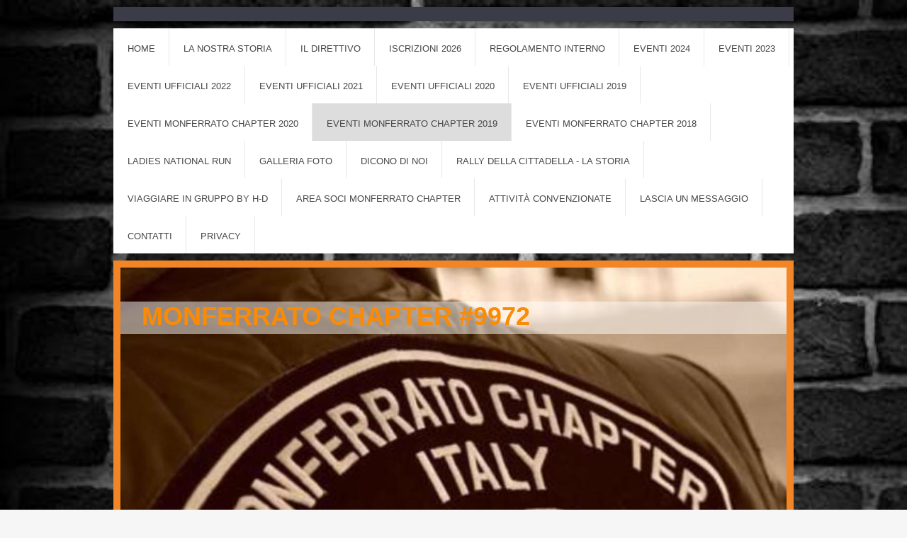

--- FILE ---
content_type: text/html; charset=UTF-8
request_url: https://www.monferratochapter.it/eventi-monferrato-chapter-2019/le-defides-999/
body_size: 12301
content:
<!DOCTYPE html>
<html lang="it"  ><head prefix="og: http://ogp.me/ns# fb: http://ogp.me/ns/fb# business: http://ogp.me/ns/business#">
    <meta http-equiv="Content-Type" content="text/html; charset=utf-8"/>
    <meta name="generator" content="IONOS MyWebsite"/>
        
    <link rel="dns-prefetch" href="//cdn.website-start.de/"/>
    <link rel="dns-prefetch" href="//106.mod.mywebsite-editor.com"/>
    <link rel="dns-prefetch" href="https://106.sb.mywebsite-editor.com/"/>
    <link rel="shortcut icon" href="https://www.monferratochapter.it/s/misc/favicon.png?1570418948"/>
        <link rel="apple-touch-icon" href="https://www.monferratochapter.it/s/misc/touchicon.png?1570418948"/>
        <title>Monferrato Chapter - LE DEFIDES 999</title>
    
    <style type="text/css">@media screen and (min-device-width: 1024px) {
            .mediumScreenDisabled { display:block }
            .smallScreenDisabled { display:block }
        }
        @media screen and (max-device-width: 1024px) { .mediumScreenDisabled { display:none } }
        @media screen and (max-device-width: 568px) { .smallScreenDisabled { display:none } }
                @media screen and (min-width: 1024px) {
            .mobilepreview .mediumScreenDisabled { display:block }
            .mobilepreview .smallScreenDisabled { display:block }
        }
        @media screen and (max-width: 1024px) { .mobilepreview .mediumScreenDisabled { display:none } }
        @media screen and (max-width: 568px) { .mobilepreview .smallScreenDisabled { display:none } }</style>
    <meta name="viewport" content="width=1025"/>

<meta name="format-detection" content="telephone=no"/>
        <meta name="keywords" content="Harley Davidson, club, motoclub, Alessandria, raduni, motociclismo, Harley Davidson, Alessandria, HOG, H.O.G., Harley Owners Group, Club ufficiale Harley Davidson Alessandria, Hog Club Ufficiale, chapter, chapter harley Alessandria, harley Alessandria"/>
            <meta name="robots" content="index,follow"/>
        <link href="//cdn.website-start.de/templates/2026/style.css?1763478093678" rel="stylesheet" type="text/css"/>
    <link href="https://www.monferratochapter.it/s/style/theming.css?1708281658" rel="stylesheet" type="text/css"/>
    <link href="//cdn.website-start.de/app/cdn/min/group/web.css?1763478093678" rel="stylesheet" type="text/css"/>
<link href="//cdn.website-start.de/app/cdn/min/moduleserver/css/it_IT/common,counter,shoppingbasket?1763478093678" rel="stylesheet" type="text/css"/>
    <link href="//cdn.website-start.de/app/cdn/min/group/mobilenavigation.css?1763478093678" rel="stylesheet" type="text/css"/>
    <link href="https://106.sb.mywebsite-editor.com/app/logstate2-css.php?site=703044252&amp;t=1769501292" rel="stylesheet" type="text/css"/>

<script type="text/javascript">
    /* <![CDATA[ */
var stagingMode = '';
    /* ]]> */
</script>
<script src="https://106.sb.mywebsite-editor.com/app/logstate-js.php?site=703044252&amp;t=1769501292"></script>

    <link href="//cdn.website-start.de/templates/2026/print.css?1763478093678" rel="stylesheet" media="print" type="text/css"/>
    <script type="text/javascript">
    /* <![CDATA[ */
    var systemurl = 'https://106.sb.mywebsite-editor.com/';
    var webPath = '/';
    var proxyName = '';
    var webServerName = 'www.monferratochapter.it';
    var sslServerUrl = 'https://www.monferratochapter.it';
    var nonSslServerUrl = 'http://www.monferratochapter.it';
    var webserverProtocol = 'http://';
    var nghScriptsUrlPrefix = '//106.mod.mywebsite-editor.com';
    var sessionNamespace = 'DIY_SB';
    var jimdoData = {
        cdnUrl:  '//cdn.website-start.de/',
        messages: {
            lightBox: {
    image : 'Immagine',
    of: 'di'
}

        },
        isTrial: 0,
        pageId: 1542874    };
    var script_basisID = "703044252";

    diy = window.diy || {};
    diy.web = diy.web || {};

        diy.web.jsBaseUrl = "//cdn.website-start.de/s/build/";

    diy.context = diy.context || {};
    diy.context.type = diy.context.type || 'web';
    /* ]]> */
</script>

<script type="text/javascript" src="//cdn.website-start.de/app/cdn/min/group/web.js?1763478093678" crossorigin="anonymous"></script><script type="text/javascript" src="//cdn.website-start.de/s/build/web.bundle.js?1763478093678" crossorigin="anonymous"></script><script type="text/javascript" src="//cdn.website-start.de/app/cdn/min/group/mobilenavigation.js?1763478093678" crossorigin="anonymous"></script><script src="//cdn.website-start.de/app/cdn/min/moduleserver/js/it_IT/common,counter,shoppingbasket?1763478093678"></script>
<script type="text/javascript" src="https://cdn.website-start.de/proxy/apps/static/resource/dependencies/"></script><script type="text/javascript">
                    if (typeof require !== 'undefined') {
                        require.config({
                            waitSeconds : 10,
                            baseUrl : 'https://cdn.website-start.de/proxy/apps/static/js/'
                        });
                    }
                </script><script type="text/javascript">if (window.jQuery) {window.jQuery_1and1 = window.jQuery;}</script>

<script id="Cookiebot" src="https://consent.cookiebot.com/uc.js" data-cbid="df2ee24a-6e76-4cce-80be-66b1bdb6b14d" data-blockingmode="auto" type="text/javascript">
</script>
<meta property="og:image"/>

<script id="CookieDeclaration" src="https://consent.cookiebot.com/df2ee24a-6e76-4cce-80be-66b1bdb6b14d/cd.js" type="text/javascript" async="">
</script>
<script type="text/javascript">if (window.jQuery_1and1) {window.jQuery = window.jQuery_1and1;}</script>
<script type="text/javascript" src="//cdn.website-start.de/app/cdn/min/group/pfcsupport.js?1763478093678" crossorigin="anonymous"></script>    <meta property="og:type" content="business.business"/>
    <meta property="og:url" content="https://www.monferratochapter.it/eventi-monferrato-chapter-2019/le-defides-999/"/>
    <meta property="og:title" content="Monferrato Chapter - LE DEFIDES 999"/>
                <meta property="og:image" content="https://www.monferratochapter.it/s/img/emotionheader.jpg"/>
        <meta property="business:contact_data:country_name" content="Italia"/>
    
    
    
    <meta property="business:contact_data:email" content="info@monferratochapter.it"/>
    
    
    
    
</head>


<body class="body diyBgActive  cc-pagemode-default diyfeSidebarLeft diy-market-it_IT" data-pageid="1542874" id="page-1542874">
    
    <div class="diyw">
        <!-- modified setting of ca -->
<div class="diyweb">
<div class="diyfeMobileNav">
		
<nav id="diyfeMobileNav" class="diyfeCA diyfeCA2" role="navigation">
    <a title="Apri/Chiudi navigazione">Apri/Chiudi navigazione</a>
    <ul class="mainNav1"><li class=" hasSubNavigation"><a data-page-id="543085" href="https://www.monferratochapter.it/" class=" level_1"><span>Home</span></a></li><li class=" hasSubNavigation"><a data-page-id="1516662" href="https://www.monferratochapter.it/la-nostra-storia/" class=" level_1"><span>La nostra storia</span></a></li><li class=" hasSubNavigation"><a data-page-id="543086" href="https://www.monferratochapter.it/il-direttivo/" class=" level_1"><span>Il direttivo</span></a></li><li class=" hasSubNavigation"><a data-page-id="1516139" href="https://www.monferratochapter.it/iscrizioni-2026/" class=" level_1"><span>Iscrizioni 2026</span></a></li><li class=" hasSubNavigation"><a data-page-id="543087" href="https://www.monferratochapter.it/regolamento-interno/" class=" level_1"><span>Regolamento interno</span></a></li><li class=" hasSubNavigation"><a data-page-id="1588098" href="https://www.monferratochapter.it/eventi-2024/" class=" level_1"><span>Eventi 2024</span></a></li><li class=" hasSubNavigation"><a data-page-id="1588198" href="https://www.monferratochapter.it/eventi-2023/" class=" level_1"><span>Eventi 2023</span></a></li><li class=" hasSubNavigation"><a data-page-id="1576500" href="https://www.monferratochapter.it/eventi-ufficiali-2022/" class=" level_1"><span>Eventi Ufficiali 2022</span></a></li><li class=" hasSubNavigation"><a data-page-id="1573849" href="https://www.monferratochapter.it/eventi-ufficiali-2021/" class=" level_1"><span>Eventi Ufficiali 2021</span></a><span class="diyfeDropDownSubOpener">&nbsp;</span><div class="diyfeDropDownSubList diyfeCA diyfeCA1"><ul class="mainNav2"><li class=" hasSubNavigation"><a data-page-id="1577421" href="https://www.monferratochapter.it/eventi-ufficiali-2021/rally-al-bersaglio/" class=" level_2"><span>RALLY AL BERSAGLIO</span></a></li><li class=" hasSubNavigation"><a data-page-id="1573930" href="https://www.monferratochapter.it/eventi-ufficiali-2021/run-dannunziano/" class=" level_2"><span>RUN DANNUNZIANO</span></a></li></ul></div></li><li class=" hasSubNavigation"><a data-page-id="1555278" href="https://www.monferratochapter.it/eventi-ufficiali-2020/" class=" level_1"><span>Eventi Ufficiali 2020</span></a></li><li class=" hasSubNavigation"><a data-page-id="1516123" href="https://www.monferratochapter.it/eventi-ufficiali-2019/" class=" level_1"><span>Eventi ufficiali 2019</span></a><span class="diyfeDropDownSubOpener">&nbsp;</span><div class="diyfeDropDownSubList diyfeCA diyfeCA1"><ul class="mainNav2"><li class=" hasSubNavigation"><a data-page-id="1552022" href="https://www.monferratochapter.it/eventi-ufficiali-2019/nwr-2019/" class=" level_2"><span>NWR 2019</span></a></li><li class=" hasSubNavigation"><a data-page-id="1550506" href="https://www.monferratochapter.it/eventi-ufficiali-2019/marca-tour/" class=" level_2"><span>MARCA TOUR</span></a></li><li class=" hasSubNavigation"><a data-page-id="1549935" href="https://www.monferratochapter.it/eventi-ufficiali-2019/1-ladies-national-run/" class=" level_2"><span>1°LADIES NATIONAL RUN</span></a></li><li class=" hasSubNavigation"><a data-page-id="1550630" href="https://www.monferratochapter.it/eventi-ufficiali-2019/de-collio-run/" class=" level_2"><span>DE COLLIO RUN</span></a></li><li class=" hasSubNavigation"><a data-page-id="1550631" href="https://www.monferratochapter.it/eventi-ufficiali-2019/faker-am-see/" class=" level_2"><span>FAKER AM SEE</span></a></li><li class=" hasSubNavigation"><a data-page-id="1550060" href="https://www.monferratochapter.it/eventi-ufficiali-2019/spritz-run/" class=" level_2"><span>SPRITZ RUN</span></a></li><li class=" hasSubNavigation"><a data-page-id="1544190" href="https://www.monferratochapter.it/eventi-ufficiali-2019/garda-ride-n-fun/" class=" level_2"><span>GARDA RIDE'N FUN</span></a></li><li class=" hasSubNavigation"><a data-page-id="1544179" href="https://www.monferratochapter.it/eventi-ufficiali-2019/500-miles/" class=" level_2"><span>500 MILES</span></a></li><li class=" hasSubNavigation"><a data-page-id="1543104" href="https://www.monferratochapter.it/eventi-ufficiali-2019/socc-mel-che-run/" class=" level_2"><span>SOCC'MEL CHE RUN</span></a></li></ul></div></li><li class=" hasSubNavigation"><a data-page-id="1555279" href="https://www.monferratochapter.it/eventi-monferrato-chapter-2020/" class=" level_1"><span>Eventi Monferrato Chapter 2020</span></a></li><li class="parent hasSubNavigation"><a data-page-id="1540949" href="https://www.monferratochapter.it/eventi-monferrato-chapter-2019/" class="parent level_1"><span>Eventi Monferrato Chapter 2019</span></a><span class="diyfeDropDownSubOpener">&nbsp;</span><div class="diyfeDropDownSubList diyfeCA diyfeCA1"><ul class="mainNav2"><li class=" hasSubNavigation"><a data-page-id="1550167" href="https://www.monferratochapter.it/eventi-monferrato-chapter-2019/run-del-coniglio/" class=" level_2"><span>RUN DEL CONIGLIO</span></a></li><li class=" hasSubNavigation"><a data-page-id="1547023" href="https://www.monferratochapter.it/eventi-monferrato-chapter-2019/stella-alpina-run/" class=" level_2"><span>STELLA  ALPINA RUN</span></a></li><li class=" hasSubNavigation"><a data-page-id="1546267" href="https://www.monferratochapter.it/eventi-monferrato-chapter-2019/fredy-run/" class=" level_2"><span>FREDY RUN</span></a></li><li class=" hasSubNavigation"><a data-page-id="1544698" href="https://www.monferratochapter.it/eventi-monferrato-chapter-2019/run-del-duca/" class=" level_2"><span>RUN DEL DUCA</span></a></li><li class=" hasSubNavigation"><a data-page-id="1544697" href="https://www.monferratochapter.it/eventi-monferrato-chapter-2019/run-di-pasquetta/" class=" level_2"><span>RUN DI PASQUETTA</span></a></li><li class=" hasSubNavigation"><a data-page-id="1544696" href="https://www.monferratochapter.it/eventi-monferrato-chapter-2019/socc-mel-che-run/" class=" level_2"><span>SOCC'MEL CHE RUN</span></a></li><li class=" hasSubNavigation"><a data-page-id="1543097" href="https://www.monferratochapter.it/eventi-monferrato-chapter-2019/run-dei-liguri-2019/" class=" level_2"><span>RUN DEI LIGURI 2019</span></a></li><li class="current hasSubNavigation"><a data-page-id="1542874" href="https://www.monferratochapter.it/eventi-monferrato-chapter-2019/le-defides-999/" class="current level_2"><span>LE DEFIDES 999</span></a></li><li class=" hasSubNavigation"><a data-page-id="1542643" href="https://www.monferratochapter.it/eventi-monferrato-chapter-2019/tino-run-2019/" class=" level_2"><span>TINO RUN 2019</span></a></li></ul></div></li><li class=" hasSubNavigation"><a data-page-id="1516124" href="https://www.monferratochapter.it/eventi-monferrato-chapter-2018/" class=" level_1"><span>Eventi Monferrato chapter 2018</span></a><span class="diyfeDropDownSubOpener">&nbsp;</span><div class="diyfeDropDownSubList diyfeCA diyfeCA1"><ul class="mainNav2"><li class=" hasSubNavigation"><a data-page-id="1517755" href="https://www.monferratochapter.it/eventi-monferrato-chapter-2018/fredy-run-24-06-2018/" class=" level_2"><span>FREDY RUN 24/06/2018</span></a></li><li class=" hasSubNavigation"><a data-page-id="1522750" href="https://www.monferratochapter.it/eventi-monferrato-chapter-2018/sorrisi-in-cittadella-16-06-2018/" class=" level_2"><span>SORRISI IN CITTADELLA 16/06/2018</span></a></li><li class=" hasSubNavigation"><a data-page-id="1521977" href="https://www.monferratochapter.it/eventi-monferrato-chapter-2018/qqrun-13-05-2018/" class=" level_2"><span>QQRUN 13/05/2018</span></a></li><li class=" hasSubNavigation"><a data-page-id="1519995" href="https://www.monferratochapter.it/eventi-monferrato-chapter-2018/mottarun-15-04-2018/" class=" level_2"><span>MOTTARUN 15/04/2018</span></a></li></ul></div></li><li class=" hasSubNavigation"><a data-page-id="1591751" href="https://www.monferratochapter.it/ladies-national-run/" class=" level_1"><span>LADIES NATIONAL RUN</span></a><span class="diyfeDropDownSubOpener">&nbsp;</span><div class="diyfeDropDownSubList diyfeCA diyfeCA1"><ul class="mainNav2"><li class=" hasSubNavigation"><a data-page-id="1591933" href="https://www.monferratochapter.it/ladies-national-run/4-lnr-19-e-20-10-2024/" class=" level_2"><span>4° LNR 19 e 20/10/2024</span></a></li><li class=" hasSubNavigation"><a data-page-id="1591934" href="https://www.monferratochapter.it/ladies-national-run/3-lnr-14-e-15-10-2023/" class=" level_2"><span>3° LNR 14 e 15/10/2023</span></a></li></ul></div></li><li class=" hasSubNavigation"><a data-page-id="543093" href="https://www.monferratochapter.it/galleria-foto/" class=" level_1"><span>Galleria foto</span></a><span class="diyfeDropDownSubOpener">&nbsp;</span><div class="diyfeDropDownSubList diyfeCA diyfeCA1"><ul class="mainNav2"><li class=" hasSubNavigation"><a data-page-id="1593343" href="https://www.monferratochapter.it/galleria-foto/2025/" class=" level_2"><span>2025</span></a><span class="diyfeDropDownSubOpener">&nbsp;</span><div class="diyfeDropDownSubList diyfeCA diyfeCA1"><ul class="mainNav3"><li class=" hasSubNavigation"><a data-page-id="1596679" href="https://www.monferratochapter.it/galleria-foto/2025/babbi-di-natale-in-harley/" class=" level_3"><span>Babbi di Natale in Harley</span></a></li><li class=" hasSubNavigation"><a data-page-id="1596661" href="https://www.monferratochapter.it/galleria-foto/2025/medea/" class=" level_3"><span>Medea</span></a></li><li class=" hasSubNavigation"><a data-page-id="1594722" href="https://www.monferratochapter.it/galleria-foto/2025/viii-rally-cittadella/" class=" level_3"><span>VIII Rally Cittadella</span></a></li><li class=" hasSubNavigation"><a data-page-id="1595462" href="https://www.monferratochapter.it/galleria-foto/2025/dolomiti-run/" class=" level_3"><span>Dolomiti Run</span></a></li><li class=" hasSubNavigation"><a data-page-id="1595185" href="https://www.monferratochapter.it/galleria-foto/2025/grotte-di-toirano/" class=" level_3"><span>Grotte di Toirano</span></a></li><li class=" hasSubNavigation"><a data-page-id="1595184" href="https://www.monferratochapter.it/galleria-foto/2025/pop-age-perugia-chapter/" class=" level_3"><span>Pop Age- Perugia Chapter</span></a></li><li class=" hasSubNavigation"><a data-page-id="1595010" href="https://www.monferratochapter.it/galleria-foto/2025/five-l/" class=" level_3"><span>Five L</span></a></li><li class=" hasSubNavigation"><a data-page-id="1594779" href="https://www.monferratochapter.it/galleria-foto/2025/latinum/" class=" level_3"><span>Latinum</span></a></li><li class=" hasSubNavigation"><a data-page-id="1595463" href="https://www.monferratochapter.it/galleria-foto/2025/ceres/" class=" level_3"><span>Ceres</span></a></li><li class=" hasSubNavigation"><a data-page-id="1594781" href="https://www.monferratochapter.it/galleria-foto/2025/run-dei-felliniani/" class=" level_3"><span>Run dei Felliniani</span></a></li><li class=" hasSubNavigation"><a data-page-id="1593889" href="https://www.monferratochapter.it/galleria-foto/2025/monferlake/" class=" level_3"><span>Monferlake</span></a></li><li class=" hasSubNavigation"><a data-page-id="1593888" href="https://www.monferratochapter.it/galleria-foto/2025/pasquetta-con-fredy/" class=" level_3"><span>Pasquetta con Fredy</span></a></li><li class=" hasSubNavigation"><a data-page-id="1593867" href="https://www.monferratochapter.it/galleria-foto/2025/run-del-picchio/" class=" level_3"><span>Run del Picchio</span></a></li><li class=" hasSubNavigation"><a data-page-id="1593344" href="https://www.monferratochapter.it/galleria-foto/2025/polentone/" class=" level_3"><span>Polentone</span></a></li></ul></div></li><li class=" hasSubNavigation"><a data-page-id="1591752" href="https://www.monferratochapter.it/galleria-foto/2024/" class=" level_2"><span>2024</span></a><span class="diyfeDropDownSubOpener">&nbsp;</span><div class="diyfeDropDownSubList diyfeCA diyfeCA1"><ul class="mainNav3"><li class=" hasSubNavigation"><a data-page-id="1592839" href="https://www.monferratochapter.it/galleria-foto/2024/babbi-natale-in-moto/" class=" level_3"><span>BABBI NATALE IN MOTO</span></a></li></ul></div></li><li class=" hasSubNavigation"><a data-page-id="1588095" href="https://www.monferratochapter.it/galleria-foto/2023/" class=" level_2"><span>2023</span></a><span class="diyfeDropDownSubOpener">&nbsp;</span><div class="diyfeDropDownSubList diyfeCA diyfeCA1"><ul class="mainNav3"><li class=" hasSubNavigation"><a data-page-id="1588096" href="https://www.monferratochapter.it/galleria-foto/2023/rompighiaccio/" class=" level_3"><span>Rompighiaccio</span></a></li><li class=" hasSubNavigation"><a data-page-id="1588097" href="https://www.monferratochapter.it/galleria-foto/2023/fredy-run/" class=" level_3"><span>Fredy Run</span></a></li><li class=" hasSubNavigation"><a data-page-id="1588199" href="https://www.monferratochapter.it/galleria-foto/2023/arezzo/" class=" level_3"><span>Arezzo</span></a></li></ul></div></li><li class=" hasSubNavigation"><a data-page-id="1577996" href="https://www.monferratochapter.it/galleria-foto/2022/" class=" level_2"><span>2022</span></a><span class="diyfeDropDownSubOpener">&nbsp;</span><div class="diyfeDropDownSubList diyfeCA diyfeCA1"><ul class="mainNav3"><li class=" hasSubNavigation"><a data-page-id="1581085" href="https://www.monferratochapter.it/galleria-foto/2022/marcatour/" class=" level_3"><span>Marcatour</span></a></li><li class=" hasSubNavigation"><a data-page-id="1581080" href="https://www.monferratochapter.it/galleria-foto/2022/willy-run/" class=" level_3"><span>Willy Run</span></a></li><li class=" hasSubNavigation"><a data-page-id="1580074" href="https://www.monferratochapter.it/galleria-foto/2022/vii-rally-cittadella/" class=" level_3"><span>VII Rally Cittadella</span></a></li><li class=" hasSubNavigation"><a data-page-id="1580233" href="https://www.monferratochapter.it/galleria-foto/2022/american-run/" class=" level_3"><span>American Run</span></a></li><li class=" hasSubNavigation"><a data-page-id="1581079" href="https://www.monferratochapter.it/galleria-foto/2022/perugia-run/" class=" level_3"><span>Perugia Run</span></a></li><li class=" hasSubNavigation"><a data-page-id="1579795" href="https://www.monferratochapter.it/galleria-foto/2022/the-spritz-run/" class=" level_3"><span>The Spritz Run</span></a></li><li class=" hasSubNavigation"><a data-page-id="1579794" href="https://www.monferratochapter.it/galleria-foto/2022/bergamo-run/" class=" level_3"><span>Bergamo Run</span></a></li><li class=" hasSubNavigation"><a data-page-id="1578693" href="https://www.monferratochapter.it/galleria-foto/2022/run-de-bassan/" class=" level_3"><span>Run de Bassan</span></a></li><li class=" hasSubNavigation"><a data-page-id="1578755" href="https://www.monferratochapter.it/galleria-foto/2022/run-del-duca/" class=" level_3"><span>Run del Duca</span></a></li><li class=" hasSubNavigation"><a data-page-id="1592034" href="https://www.monferratochapter.it/galleria-foto/2022/la-rotonda/" class=" level_3"><span>La rotonda</span></a></li><li class=" hasSubNavigation"><a data-page-id="1578690" href="https://www.monferratochapter.it/galleria-foto/2022/socc-mell/" class=" level_3"><span>Socc'mell</span></a></li><li class=" hasSubNavigation"><a data-page-id="1578689" href="https://www.monferratochapter.it/galleria-foto/2022/rompighiaccio/" class=" level_3"><span>Rompighiaccio</span></a></li><li class=" hasSubNavigation"><a data-page-id="1578509" href="https://www.monferratochapter.it/galleria-foto/2022/ready-to-run/" class=" level_3"><span>Ready to run</span></a></li></ul></div></li><li class=" hasSubNavigation"><a data-page-id="1573931" href="https://www.monferratochapter.it/galleria-foto/2021/" class=" level_2"><span>2021</span></a><span class="diyfeDropDownSubOpener">&nbsp;</span><div class="diyfeDropDownSubList diyfeCA diyfeCA1"><ul class="mainNav3"><li class=" hasSubNavigation"><a data-page-id="1580980" href="https://www.monferratochapter.it/galleria-foto/2021/one-shot-rally/" class=" level_3"><span>One Shot Rally</span></a></li><li class=" hasSubNavigation"><a data-page-id="1573932" href="https://www.monferratochapter.it/galleria-foto/2021/run-dannunziano/" class=" level_3"><span>Run Dannunziano</span></a></li><li class=" hasSubNavigation"><a data-page-id="1574226" href="https://www.monferratochapter.it/galleria-foto/2021/4gati-run/" class=" level_3"><span>4Gati Run</span></a></li><li class=" hasSubNavigation"><a data-page-id="1593871" href="https://www.monferratochapter.it/galleria-foto/2021/socc-mel-run/" class=" level_3"><span>Socc'mel Run</span></a></li><li class=" hasSubNavigation"><a data-page-id="1573986" href="https://www.monferratochapter.it/galleria-foto/2021/lunghe-langhe-run/" class=" level_3"><span>Lunghe Langhe Run</span></a></li><li class=" hasSubNavigation"><a data-page-id="1574227" href="https://www.monferratochapter.it/galleria-foto/2021/bike-blues-run/" class=" level_3"><span>Bike &amp; Blues Run</span></a></li><li class=" hasSubNavigation"><a data-page-id="1593870" href="https://www.monferratochapter.it/galleria-foto/2021/willy-run/" class=" level_3"><span>Willy Run</span></a></li><li class=" hasSubNavigation"><a data-page-id="1593868" href="https://www.monferratochapter.it/galleria-foto/2021/sardinia-run/" class=" level_3"><span>Sardinia Run</span></a></li><li class=" hasSubNavigation"><a data-page-id="1593869" href="https://www.monferratochapter.it/galleria-foto/2021/all-3-po/" class=" level_3"><span>All 3 Po</span></a></li><li class=" hasSubNavigation"><a data-page-id="1575653" href="https://www.monferratochapter.it/galleria-foto/2021/babbi-natale-in-moto/" class=" level_3"><span>Babbi Natale in moto</span></a></li></ul></div></li><li class=" hasSubNavigation"><a data-page-id="1565931" href="https://www.monferratochapter.it/galleria-foto/2020/" class=" level_2"><span>2020</span></a><span class="diyfeDropDownSubOpener">&nbsp;</span><div class="diyfeDropDownSubList diyfeCA diyfeCA1"><ul class="mainNav3"><li class=" hasSubNavigation"><a data-page-id="1566196" href="https://www.monferratochapter.it/galleria-foto/2020/sangiovese-tour/" class=" level_3"><span>Sangiovese Tour</span></a></li><li class=" hasSubNavigation"><a data-page-id="1565932" href="https://www.monferratochapter.it/galleria-foto/2020/lunghe-langhe-run/" class=" level_3"><span>Lunghe Langhe Run</span></a></li></ul></div></li><li class=" hasSubNavigation"><a data-page-id="1539143" href="https://www.monferratochapter.it/galleria-foto/2019/" class=" level_2"><span>2019</span></a><span class="diyfeDropDownSubOpener">&nbsp;</span><div class="diyfeDropDownSubList diyfeCA diyfeCA1"><ul class="mainNav3"><li class=" hasSubNavigation"><a data-page-id="1553862" href="https://www.monferratochapter.it/galleria-foto/2019/babbi-in-moto-per-i-vvf/" class=" level_3"><span>Babbi in moto per i VVF</span></a></li><li class=" hasSubNavigation"><a data-page-id="1553899" href="https://www.monferratochapter.it/galleria-foto/2019/babbi-in-moto-a-valenza-30-11-19/" class=" level_3"><span>Babbi in moto a Valenza 30/11/19</span></a></li><li class=" hasSubNavigation"><a data-page-id="1552845" href="https://www.monferratochapter.it/galleria-foto/2019/cena-degli-auguri-2019/" class=" level_3"><span>Cena degli Auguri 2019</span></a></li><li class=" hasSubNavigation"><a data-page-id="1552021" href="https://www.monferratochapter.it/galleria-foto/2019/17-anniversario-riccione-chapter/" class=" level_3"><span>17°Anniversario Riccione Chapter</span></a></li><li class=" hasSubNavigation"><a data-page-id="1550513" href="https://www.monferratochapter.it/galleria-foto/2019/500-miles-24-hours/" class=" level_3"><span>500 miles 24 hours</span></a></li><li class=" hasSubNavigation"><a data-page-id="1550168" href="https://www.monferratochapter.it/galleria-foto/2019/run-del-coniglio/" class=" level_3"><span>Run del coniglio</span></a></li><li class=" hasSubNavigation"><a data-page-id="1547119" href="https://www.monferratochapter.it/galleria-foto/2019/madonnina-dei-centauri-13-14-luglio/" class=" level_3"><span>Madonnina dei Centauri 13/14 luglio</span></a></li><li class=" hasSubNavigation"><a data-page-id="1547024" href="https://www.monferratochapter.it/galleria-foto/2019/stella-alpina-run/" class=" level_3"><span>Stella Alpina Run</span></a></li><li class=" hasSubNavigation"><a data-page-id="1546286" href="https://www.monferratochapter.it/galleria-foto/2019/fredy-run/" class=" level_3"><span>Fredy Run</span></a></li><li class=" hasSubNavigation"><a data-page-id="1544752" href="https://www.monferratochapter.it/galleria-foto/2019/run-del-duca/" class=" level_3"><span>Run del Duca</span></a></li><li class=" hasSubNavigation"><a data-page-id="1543357" href="https://www.monferratochapter.it/galleria-foto/2019/run-di-pasquetta/" class=" level_3"><span>Run di Pasquetta</span></a></li><li class=" hasSubNavigation"><a data-page-id="1543356" href="https://www.monferratochapter.it/galleria-foto/2019/socc-mel-che-run/" class=" level_3"><span>Socc'mel che run</span></a></li><li class=" hasSubNavigation"><a data-page-id="1543355" href="https://www.monferratochapter.it/galleria-foto/2019/run-dei-liguri/" class=" level_3"><span>Run dei Liguri</span></a></li><li class=" hasSubNavigation"><a data-page-id="1543354" href="https://www.monferratochapter.it/galleria-foto/2019/le-defides-999/" class=" level_3"><span>Le defides 999</span></a></li><li class=" hasSubNavigation"><a data-page-id="1542645" href="https://www.monferratochapter.it/galleria-foto/2019/the-tino-s-run-2019/" class=" level_3"><span>The Tino's Run 2019</span></a></li><li class=" hasSubNavigation"><a data-page-id="1541944" href="https://www.monferratochapter.it/galleria-foto/2019/flashmob-2019/" class=" level_3"><span>Flashmob 2019</span></a></li><li class=" hasSubNavigation"><a data-page-id="1540337" href="https://www.monferratochapter.it/galleria-foto/2019/assemblea-soci/" class=" level_3"><span>Assemblea soci</span></a></li><li class=" hasSubNavigation"><a data-page-id="1540168" href="https://www.monferratochapter.it/galleria-foto/2019/assemblea-soci-9-2-19-the-best-of-2018/" class=" level_3"><span>Assemblea Soci 9/2/19 The Best of 2018</span></a></li><li class=" hasSubNavigation"><a data-page-id="1539144" href="https://www.monferratochapter.it/galleria-foto/2019/agnellotreffen-2019/" class=" level_3"><span>Agnellotreffen 2019</span></a></li></ul></div></li><li class=" hasSubNavigation"><a data-page-id="1516037" href="https://www.monferratochapter.it/galleria-foto/2018/" class=" level_2"><span>2018</span></a><span class="diyfeDropDownSubOpener">&nbsp;</span><div class="diyfeDropDownSubList diyfeCA diyfeCA1"><ul class="mainNav3"><li class=" hasSubNavigation"><a data-page-id="1539005" href="https://www.monferratochapter.it/galleria-foto/2018/nwr-8-9-12-2018/" class=" level_3"><span>NWR 8-9/12/2018</span></a></li><li class=" hasSubNavigation"><a data-page-id="1587790" href="https://www.monferratochapter.it/galleria-foto/2018/on-the-road/" class=" level_3"><span>On the road</span></a></li><li class=" hasSubNavigation"><a data-page-id="1544739" href="https://www.monferratochapter.it/galleria-foto/2018/serata-sponsoring-dealer/" class=" level_3"><span>Serata sponsoring dealer</span></a></li><li class=" hasSubNavigation"><a data-page-id="1531955" href="https://www.monferratochapter.it/galleria-foto/2018/vi-rally-della-cittadella/" class=" level_3"><span>VI Rally della Cittadella</span></a></li><li class=" hasSubNavigation"><a data-page-id="1526178" href="https://www.monferratochapter.it/galleria-foto/2018/un-fiume-di-sorrisi-in-cittadella/" class=" level_3"><span>Un fiume di sorrisi in cittadella</span></a></li><li class=" hasSubNavigation"><a data-page-id="1526131" href="https://www.monferratochapter.it/galleria-foto/2018/swiss-500-miles/" class=" level_3"><span>Swiss 500 miles</span></a></li><li class=" hasSubNavigation"><a data-page-id="1525186" href="https://www.monferratochapter.it/galleria-foto/2018/eurofestival/" class=" level_3"><span>Eurofestival</span></a></li><li class=" hasSubNavigation"><a data-page-id="1525351" href="https://www.monferratochapter.it/galleria-foto/2018/la-macchina-del-tempo/" class=" level_3"><span>La macchina del tempo</span></a></li><li class=" hasSubNavigation"><a data-page-id="1525184" href="https://www.monferratochapter.it/galleria-foto/2018/romolus-et-remus/" class=" level_3"><span>Romolus et Remus</span></a></li><li class=" hasSubNavigation"><a data-page-id="1524661" href="https://www.monferratochapter.it/galleria-foto/2018/tuscany-regional-rally/" class=" level_3"><span>Tuscany regional rally</span></a></li><li class=" hasSubNavigation"><a data-page-id="1523221" href="https://www.monferratochapter.it/galleria-foto/2018/4-bikers-friends/" class=" level_3"><span>4° Bikers friends</span></a></li><li class=" hasSubNavigation"><a data-page-id="1523220" href="https://www.monferratochapter.it/galleria-foto/2018/willy-run/" class=" level_3"><span>Willy run</span></a></li><li class=" hasSubNavigation"><a data-page-id="1522660" href="https://www.monferratochapter.it/galleria-foto/2018/qqrun/" class=" level_3"><span>QQRun</span></a></li><li class=" hasSubNavigation"><a data-page-id="1522324" href="https://www.monferratochapter.it/galleria-foto/2018/asti-run/" class=" level_3"><span>Asti Run</span></a></li><li class=" hasSubNavigation"><a data-page-id="1521638" href="https://www.monferratochapter.it/galleria-foto/2018/italy-500-miles/" class=" level_3"><span>Italy 500 miles</span></a></li><li class=" hasSubNavigation"><a data-page-id="1520622" href="https://www.monferratochapter.it/galleria-foto/2018/mottarun/" class=" level_3"><span>Mottarun</span></a></li><li class=" hasSubNavigation"><a data-page-id="1520515" href="https://www.monferratochapter.it/galleria-foto/2018/le-défi-des-999/" class=" level_3"><span>Le défi des 999</span></a></li><li class=" hasSubNavigation"><a data-page-id="1519906" href="https://www.monferratochapter.it/galleria-foto/2018/run-di-pasquetta/" class=" level_3"><span>Run di pasquetta</span></a></li><li class=" hasSubNavigation"><a data-page-id="1519373" href="https://www.monferratochapter.it/galleria-foto/2018/tino-run/" class=" level_3"><span>Tino run</span></a></li><li class=" hasSubNavigation"><a data-page-id="1518183" href="https://www.monferratochapter.it/galleria-foto/2018/rompighiaccio/" class=" level_3"><span>Rompighiaccio</span></a></li><li class=" hasSubNavigation"><a data-page-id="1516594" href="https://www.monferratochapter.it/galleria-foto/2018/thcc-winter-night-party/" class=" level_3"><span>THCC winter night party</span></a></li><li class=" hasSubNavigation"><a data-page-id="1516595" href="https://www.monferratochapter.it/galleria-foto/2018/ai-confini-del-monferrato/" class=" level_3"><span>Ai confini del Monferrato</span></a></li><li class=" hasSubNavigation"><a data-page-id="1516596" href="https://www.monferratochapter.it/galleria-foto/2018/agnellotreffen/" class=" level_3"><span>Agnellotreffen</span></a></li><li class=" hasSubNavigation"><a data-page-id="1516727" href="https://www.monferratochapter.it/galleria-foto/2018/motor-bike-expo/" class=" level_3"><span>Motor Bike Expo</span></a></li></ul></div></li><li class=" hasSubNavigation"><a data-page-id="1516115" href="https://www.monferratochapter.it/galleria-foto/2017/" class=" level_2"><span>2017</span></a><span class="diyfeDropDownSubOpener">&nbsp;</span><div class="diyfeDropDownSubList diyfeCA diyfeCA1"><ul class="mainNav3"><li class=" hasSubNavigation"><a data-page-id="1516598" href="https://www.monferratochapter.it/galleria-foto/2017/run-del-coniglio/" class=" level_3"><span>Run del coniglio</span></a></li><li class=" hasSubNavigation"><a data-page-id="1516599" href="https://www.monferratochapter.it/galleria-foto/2017/v-rally-della-cittadella/" class=" level_3"><span>V° rally della cittadella</span></a></li><li class=" hasSubNavigation"><a data-page-id="1516600" href="https://www.monferratochapter.it/galleria-foto/2017/scatenati-in-moto/" class=" level_3"><span>Scatenati in moto</span></a></li><li class=" hasSubNavigation"><a data-page-id="1521351" href="https://www.monferratochapter.it/galleria-foto/2017/open-raod-fest/" class=" level_3"><span>Open raod fest</span></a></li></ul></div></li><li class=" hasSubNavigation"><a data-page-id="1516116" href="https://www.monferratochapter.it/galleria-foto/2016/" class=" level_2"><span>2016</span></a><span class="diyfeDropDownSubOpener">&nbsp;</span><div class="diyfeDropDownSubList diyfeCA diyfeCA1"><ul class="mainNav3"><li class=" hasSubNavigation"><a data-page-id="1516626" href="https://www.monferratochapter.it/galleria-foto/2016/ii-babbi-natale-in-harley/" class=" level_3"><span>II° babbi Natale in Harley</span></a></li><li class=" hasSubNavigation"><a data-page-id="1516627" href="https://www.monferratochapter.it/galleria-foto/2016/national-winter-rally/" class=" level_3"><span>National winter rally</span></a></li><li class=" hasSubNavigation"><a data-page-id="1516628" href="https://www.monferratochapter.it/galleria-foto/2016/iv-rally-della-cittadella/" class=" level_3"><span>IV° rally della cittadella</span></a></li><li class=" hasSubNavigation"><a data-page-id="1516629" href="https://www.monferratochapter.it/galleria-foto/2016/71-motoraduno-madonnina-dei-centauri/" class=" level_3"><span>71° motoraduno Madonnina dei centauri</span></a></li><li class=" hasSubNavigation"><a data-page-id="1516630" href="https://www.monferratochapter.it/galleria-foto/2016/ii-run-delle-ladies/" class=" level_3"><span>II° run delle ladies</span></a></li><li class=" hasSubNavigation"><a data-page-id="1516631" href="https://www.monferratochapter.it/galleria-foto/2016/flash-mob-run/" class=" level_3"><span>Flash mob run</span></a></li><li class=" hasSubNavigation"><a data-page-id="1516643" href="https://www.monferratochapter.it/galleria-foto/2016/elefantentreffen/" class=" level_3"><span>Elefantentreffen</span></a></li></ul></div></li><li class=" hasSubNavigation"><a data-page-id="1516117" href="https://www.monferratochapter.it/galleria-foto/2015/" class=" level_2"><span>2015</span></a><span class="diyfeDropDownSubOpener">&nbsp;</span><div class="diyfeDropDownSubList diyfeCA diyfeCA1"><ul class="mainNav3"><li class=" hasSubNavigation"><a data-page-id="1516632" href="https://www.monferratochapter.it/galleria-foto/2015/national-winter-rally/" class=" level_3"><span>National winter rally</span></a></li><li class=" hasSubNavigation"><a data-page-id="1516633" href="https://www.monferratochapter.it/galleria-foto/2015/iii-rally-della-cittadella/" class=" level_3"><span>III° rally della cittadella</span></a></li><li class=" hasSubNavigation"><a data-page-id="1516635" href="https://www.monferratochapter.it/galleria-foto/2015/european-bike-week/" class=" level_3"><span>European bike week</span></a></li><li class=" hasSubNavigation"><a data-page-id="1516636" href="https://www.monferratochapter.it/galleria-foto/2015/insane-tour-2015/" class=" level_3"><span>Insane tour 2015</span></a></li><li class=" hasSubNavigation"><a data-page-id="1516637" href="https://www.monferratochapter.it/galleria-foto/2015/marcatour-2015/" class=" level_3"><span>Marcatour 2015</span></a></li><li class=" hasSubNavigation"><a data-page-id="1516638" href="https://www.monferratochapter.it/galleria-foto/2015/70-motoraduno-madonnina-dei-centauri/" class=" level_3"><span>70° motoraduno Madonnina dei centauri</span></a></li><li class=" hasSubNavigation"><a data-page-id="1516639" href="https://www.monferratochapter.it/galleria-foto/2015/run-dei-felliniani/" class=" level_3"><span>Run dei felliniani</span></a></li><li class=" hasSubNavigation"><a data-page-id="1516640" href="https://www.monferratochapter.it/galleria-foto/2015/i-run-delle-ladies/" class=" level_3"><span>I°run delle ladies</span></a></li><li class=" hasSubNavigation"><a data-page-id="1516641" href="https://www.monferratochapter.it/galleria-foto/2015/tuscany-2015/" class=" level_3"><span>Tuscany 2015</span></a></li><li class=" hasSubNavigation"><a data-page-id="1516642" href="https://www.monferratochapter.it/galleria-foto/2015/euro-festival-2015/" class=" level_3"><span>Euro festival 2015</span></a></li></ul></div></li><li class=" hasSubNavigation"><a data-page-id="1516118" href="https://www.monferratochapter.it/galleria-foto/2014/" class=" level_2"><span>2014</span></a><span class="diyfeDropDownSubOpener">&nbsp;</span><div class="diyfeDropDownSubList diyfeCA diyfeCA1"><ul class="mainNav3"><li class=" hasSubNavigation"><a data-page-id="1516589" href="https://www.monferratochapter.it/galleria-foto/2014/national-winter-rally/" class=" level_3"><span>National winter rally</span></a></li><li class=" hasSubNavigation"><a data-page-id="1516590" href="https://www.monferratochapter.it/galleria-foto/2014/ii-rally-della-cittadella/" class=" level_3"><span>II° rally della cittadella</span></a></li></ul></div></li></ul></div></li><li class=" hasSubNavigation"><a data-page-id="1516138" href="https://www.monferratochapter.it/dicono-di-noi/" class=" level_1"><span>Dicono di noi</span></a><span class="diyfeDropDownSubOpener">&nbsp;</span><div class="diyfeDropDownSubList diyfeCA diyfeCA1"><ul class="mainNav2"><li class=" hasSubNavigation"><a data-page-id="1596528" href="https://www.monferratochapter.it/dicono-di-noi/dicono-di-noi-ancora/" class=" level_2"><span>Dicono di noi... ancora!</span></a></li><li class=" hasSubNavigation"><a data-page-id="1596527" href="https://www.monferratochapter.it/dicono-di-noi/home/" class=" level_2"><span>Home</span></a></li></ul></div></li><li class=" hasSubNavigation"><a data-page-id="1516535" href="https://www.monferratochapter.it/rally-della-cittadella-la-storia/" class=" level_1"><span>Rally della cittadella - la storia</span></a></li><li class=" hasSubNavigation"><a data-page-id="1517119" href="https://www.monferratochapter.it/viaggiare-in-gruppo-by-h-d/" class=" level_1"><span>Viaggiare in gruppo by H-D</span></a></li><li class=" hasSubNavigation"><a data-page-id="1516726" href="https://www.monferratochapter.it/area-soci-monferrato-chapter/" class=" level_1"><span>Area soci Monferrato chapter</span></a></li><li class=" hasSubNavigation"><a data-page-id="1517524" href="https://www.monferratochapter.it/attività-convenzionate/" class=" level_1"><span>Attività convenzionate</span></a></li><li class=" hasSubNavigation"><a data-page-id="1516188" href="https://www.monferratochapter.it/lascia-un-messaggio/" class=" level_1"><span>Lascia un messaggio</span></a></li><li class=" hasSubNavigation"><a data-page-id="1516502" href="https://www.monferratochapter.it/contatti/" class=" level_1"><span>Contatti</span></a></li><li class=" hasSubNavigation"><a data-page-id="1553850" href="https://www.monferratochapter.it/privacy/" class=" level_1"><span>Privacy</span></a></li></ul></nav>
	</div>
	<div class="diywebNav diywebNavHorizontal diywebNavMain diywebNav1">
		<div class="diywebLiveArea">
			<div class="diywebMainGutter">

				<div class="diyfeGE diyfeCA diyfeCA2">
					<div class="diywebGutter">
						<div class="webnavigation"><ul id="mainNav1" class="mainNav1"><li class="navTopItemGroup_1"><a data-page-id="543085" href="https://www.monferratochapter.it/" class="level_1"><span>Home</span></a></li><li class="navTopItemGroup_2"><a data-page-id="1516662" href="https://www.monferratochapter.it/la-nostra-storia/" class="level_1"><span>La nostra storia</span></a></li><li class="navTopItemGroup_3"><a data-page-id="543086" href="https://www.monferratochapter.it/il-direttivo/" class="level_1"><span>Il direttivo</span></a></li><li class="navTopItemGroup_4"><a data-page-id="1516139" href="https://www.monferratochapter.it/iscrizioni-2026/" class="level_1"><span>Iscrizioni 2026</span></a></li><li class="navTopItemGroup_5"><a data-page-id="543087" href="https://www.monferratochapter.it/regolamento-interno/" class="level_1"><span>Regolamento interno</span></a></li><li class="navTopItemGroup_6"><a data-page-id="1588098" href="https://www.monferratochapter.it/eventi-2024/" class="level_1"><span>Eventi 2024</span></a></li><li class="navTopItemGroup_7"><a data-page-id="1588198" href="https://www.monferratochapter.it/eventi-2023/" class="level_1"><span>Eventi 2023</span></a></li><li class="navTopItemGroup_8"><a data-page-id="1576500" href="https://www.monferratochapter.it/eventi-ufficiali-2022/" class="level_1"><span>Eventi Ufficiali 2022</span></a></li><li class="navTopItemGroup_9"><a data-page-id="1573849" href="https://www.monferratochapter.it/eventi-ufficiali-2021/" class="level_1"><span>Eventi Ufficiali 2021</span></a></li><li class="navTopItemGroup_10"><a data-page-id="1555278" href="https://www.monferratochapter.it/eventi-ufficiali-2020/" class="level_1"><span>Eventi Ufficiali 2020</span></a></li><li class="navTopItemGroup_11"><a data-page-id="1516123" href="https://www.monferratochapter.it/eventi-ufficiali-2019/" class="level_1"><span>Eventi ufficiali 2019</span></a></li><li class="navTopItemGroup_12"><a data-page-id="1555279" href="https://www.monferratochapter.it/eventi-monferrato-chapter-2020/" class="level_1"><span>Eventi Monferrato Chapter 2020</span></a></li><li class="navTopItemGroup_13"><a data-page-id="1540949" href="https://www.monferratochapter.it/eventi-monferrato-chapter-2019/" class="parent level_1"><span>Eventi Monferrato Chapter 2019</span></a></li><li class="navTopItemGroup_14"><a data-page-id="1516124" href="https://www.monferratochapter.it/eventi-monferrato-chapter-2018/" class="level_1"><span>Eventi Monferrato chapter 2018</span></a></li><li class="navTopItemGroup_15"><a data-page-id="1591751" href="https://www.monferratochapter.it/ladies-national-run/" class="level_1"><span>LADIES NATIONAL RUN</span></a></li><li class="navTopItemGroup_16"><a data-page-id="543093" href="https://www.monferratochapter.it/galleria-foto/" class="level_1"><span>Galleria foto</span></a></li><li class="navTopItemGroup_17"><a data-page-id="1516138" href="https://www.monferratochapter.it/dicono-di-noi/" class="level_1"><span>Dicono di noi</span></a></li><li class="navTopItemGroup_18"><a data-page-id="1516535" href="https://www.monferratochapter.it/rally-della-cittadella-la-storia/" class="level_1"><span>Rally della cittadella - la storia</span></a></li><li class="navTopItemGroup_19"><a data-page-id="1517119" href="https://www.monferratochapter.it/viaggiare-in-gruppo-by-h-d/" class="level_1"><span>Viaggiare in gruppo by H-D</span></a></li><li class="navTopItemGroup_20"><a data-page-id="1516726" href="https://www.monferratochapter.it/area-soci-monferrato-chapter/" class="level_1"><span>Area soci Monferrato chapter</span></a></li><li class="navTopItemGroup_21"><a data-page-id="1517524" href="https://www.monferratochapter.it/attività-convenzionate/" class="level_1"><span>Attività convenzionate</span></a></li><li class="navTopItemGroup_22"><a data-page-id="1516188" href="https://www.monferratochapter.it/lascia-un-messaggio/" class="level_1"><span>Lascia un messaggio</span></a></li><li class="navTopItemGroup_23"><a data-page-id="1516502" href="https://www.monferratochapter.it/contatti/" class="level_1"><span>Contatti</span></a></li><li class="navTopItemGroup_24"><a data-page-id="1553850" href="https://www.monferratochapter.it/privacy/" class="level_1"><span>Privacy</span></a></li></ul></div>
					</div>
				</div>

			</div>
		</div>
	</div>

	<div class="diywebEmotionHeader">
		<div class="diywebLiveArea">
			<div class="diywebMainGutter">

				<div class="diyfeGE diyfeCA diyfeCA4">
					<div class="diywebGutter">
						
<style type="text/css" media="all">
.diyw div#emotion-header {
        max-width: 940px;
        max-height: 458px;
                background: #A0A0A0;
    }

.diyw div#emotion-header-title-bg {
    left: 0%;
    top: 20%;
    width: 100%;
    height: 10%;

    background-color: #FFFFFF;
    opacity: 0.50;
    filter: alpha(opacity = 50);
    }
.diyw img#emotion-header-logo {
    left: 1.00%;
    top: 0.00%;
    background: transparent;
                border: 1px solid #CCCCCC;
        padding: 0px;
                display: none;
    }

.diyw div#emotion-header strong#emotion-header-title {
    left: 20%;
    top: 20%;
    color: #fb8a05;
        font: normal bold 36px/120% 'Arial Black', Gadget, sans-serif;
}

.diyw div#emotion-no-bg-container{
    max-height: 458px;
}

.diyw div#emotion-no-bg-container .emotion-no-bg-height {
    margin-top: 48.72%;
}
</style>
<div id="emotion-header" data-action="loadView" data-params="active" data-imagescount="1">
            <img src="https://www.monferratochapter.it/s/img/emotionheader.jpg?1656090733.940px.458px" id="emotion-header-img" alt=""/>
            
        <div id="ehSlideshowPlaceholder">
            <div id="ehSlideShow">
                <div class="slide-container">
                                        <div style="background-color: #A0A0A0">
                            <img src="https://www.monferratochapter.it/s/img/emotionheader.jpg?1656090733.940px.458px" alt=""/>
                        </div>
                                    </div>
            </div>
        </div>


        <script type="text/javascript">
        //<![CDATA[
                diy.module.emotionHeader.slideShow.init({ slides: [{"url":"https:\/\/www.monferratochapter.it\/s\/img\/emotionheader.jpg?1656090733.940px.458px","image_alt":"","bgColor":"#A0A0A0"}] });
        //]]>
        </script>

    
            
        
            
                  	<div id="emotion-header-title-bg"></div>
    
            <strong id="emotion-header-title" style="text-align: center">MONFERRATO CHAPTER #9972</strong>
                    <div class="notranslate">
                <svg xmlns="http://www.w3.org/2000/svg" version="1.1" id="emotion-header-title-svg" viewBox="0 0 940 458" preserveAspectRatio="xMinYMin meet"><text style="font-family:'Arial Black', Gadget, sans-serif;font-size:36px;font-style:normal;font-weight:bold;fill:#fb8a05;line-height:1.2em;"><tspan x="50%" style="text-anchor: middle" dy="0.95em">MONFERRATO CHAPTER #9972</tspan></text></svg>
            </div>
            
    
    <script type="text/javascript">
    //<![CDATA[
    (function ($) {
        function enableSvgTitle() {
                        var titleSvg = $('svg#emotion-header-title-svg'),
                titleHtml = $('#emotion-header-title'),
                emoWidthAbs = 940,
                emoHeightAbs = 458,
                offsetParent,
                titlePosition,
                svgBoxWidth,
                svgBoxHeight;

                        if (titleSvg.length && titleHtml.length) {
                offsetParent = titleHtml.offsetParent();
                titlePosition = titleHtml.position();
                svgBoxWidth = titleHtml.width();
                svgBoxHeight = titleHtml.height();

                                titleSvg.get(0).setAttribute('viewBox', '0 0 ' + svgBoxWidth + ' ' + svgBoxHeight);
                titleSvg.css({
                   left: Math.roundTo(100 * titlePosition.left / offsetParent.width(), 3) + '%',
                   top: Math.roundTo(100 * titlePosition.top / offsetParent.height(), 3) + '%',
                   width: Math.roundTo(100 * svgBoxWidth / emoWidthAbs, 3) + '%',
                   height: Math.roundTo(100 * svgBoxHeight / emoHeightAbs, 3) + '%'
                });

                titleHtml.css('visibility','hidden');
                titleSvg.css('visibility','visible');
            }
        }

        
            var posFunc = function($, overrideSize) {
                var elems = [], containerWidth, containerHeight;
                                    elems.push({
                        selector: '#emotion-header-title',
                        overrideSize: true,
                        horPos: 7.71,
                        vertPos: 11.32                    });
                    lastTitleWidth = $('#emotion-header-title').width();
                                                elems.push({
                    selector: '#emotion-header-title-bg',
                    horPos: 0,
                    vertPos: 11.65                });
                                
                containerWidth = parseInt('940');
                containerHeight = parseInt('458');

                for (var i = 0; i < elems.length; ++i) {
                    var el = elems[i],
                        $el = $(el.selector),
                        pos = {
                            left: el.horPos,
                            top: el.vertPos
                        };
                    if (!$el.length) continue;
                    var anchorPos = $el.anchorPosition();
                    anchorPos.$container = $('#emotion-header');

                    if (overrideSize === true || el.overrideSize === true) {
                        anchorPos.setContainerSize(containerWidth, containerHeight);
                    } else {
                        anchorPos.setContainerSize(null, null);
                    }

                    var pxPos = anchorPos.fromAnchorPosition(pos),
                        pcPos = anchorPos.toPercentPosition(pxPos);

                    var elPos = {};
                    if (!isNaN(parseFloat(pcPos.top)) && isFinite(pcPos.top)) {
                        elPos.top = pcPos.top + '%';
                    }
                    if (!isNaN(parseFloat(pcPos.left)) && isFinite(pcPos.left)) {
                        elPos.left = pcPos.left + '%';
                    }
                    $el.css(elPos);
                }

                // switch to svg title
                enableSvgTitle();
            };

                        var $emotionImg = jQuery('#emotion-header-img');
            if ($emotionImg.length > 0) {
                // first position the element based on stored size
                posFunc(jQuery, true);

                // trigger reposition using the real size when the element is loaded
                var ehLoadEvTriggered = false;
                $emotionImg.one('load', function(){
                    posFunc(jQuery);
                    ehLoadEvTriggered = true;
                                        diy.module.emotionHeader.slideShow.start();
                                    }).each(function() {
                                        if(this.complete || typeof this.complete === 'undefined') {
                        jQuery(this).load();
                    }
                });

                                noLoadTriggeredTimeoutId = setTimeout(function() {
                    if (!ehLoadEvTriggered) {
                        posFunc(jQuery);
                    }
                    window.clearTimeout(noLoadTriggeredTimeoutId)
                }, 5000);//after 5 seconds
            } else {
                jQuery(function(){
                    posFunc(jQuery);
                });
            }

                        if (jQuery.isBrowser && jQuery.isBrowser.ie8) {
                var longTitleRepositionCalls = 0;
                longTitleRepositionInterval = setInterval(function() {
                    if (lastTitleWidth > 0 && lastTitleWidth != jQuery('#emotion-header-title').width()) {
                        posFunc(jQuery);
                    }
                    longTitleRepositionCalls++;
                    // try this for 5 seconds
                    if (longTitleRepositionCalls === 5) {
                        window.clearInterval(longTitleRepositionInterval);
                    }
                }, 1000);//each 1 second
            }

            }(jQuery));
    //]]>
    </script>

    </div>

					</div>
				</div>

			</div>
		</div>
	</div>

	<div class="diywebContent">
		<div class="diywebLiveArea">
			<div class="diywebMainGutter">

				<div class="diyfeGridGroup">

					<div class="diywebMain diyfeGE diyfeCA diyfeCA1">
						<div class="diywebGutter">
							
        <div id="content_area">
        	<div id="content_start"></div>
        	
        
        <div id="matrix_2465005" class="sortable-matrix" data-matrixId="2465005"><div class="n module-type-header diyfeLiveArea "> <h1><span class="diyfeDecoration">LE DEFIDES 999 </span></h1> </div><div class="n module-type-gallery diyfeLiveArea "> <div class="ccgalerie slideshow clearover" id="slideshow-gallery-29991561" data-jsclass="GallerySlideshow" data-jsoptions="effect: 'random',changeTime: 5000,maxHeight: '375px',navigation: true,startPaused: false">

    <div class="thumb_pro1">
    	<div class="innerthumbnail">
    		<a href="https://www.monferratochapter.it/s/cc_images/cache_55599663.jpg" data-is-image="true" target="_blank">    			<img data-width="1021" data-height="768" src="https://www.monferratochapter.it/s/cc_images/thumb_55599663.jpg"/>
    		</a>    	</div>
    </div>
        <div class="thumb_pro1">
    	<div class="innerthumbnail">
    		<a href="https://www.monferratochapter.it/s/cc_images/cache_55599664.jpg" data-is-image="true" target="_blank">    			<img data-width="1024" data-height="768" src="https://www.monferratochapter.it/s/cc_images/thumb_55599664.jpg"/>
    		</a>    	</div>
    </div>
        <div class="thumb_pro1">
    	<div class="innerthumbnail">
    		<a href="https://www.monferratochapter.it/s/cc_images/cache_55599665.jpg" data-is-image="true" target="_blank">    			<img data-width="1024" data-height="576" src="https://www.monferratochapter.it/s/cc_images/thumb_55599665.jpg"/>
    		</a>    	</div>
    </div>
        <div class="thumb_pro1">
    	<div class="innerthumbnail">
    		<a href="https://www.monferratochapter.it/s/cc_images/cache_55599666.jpg" data-is-image="true" target="_blank">    			<img data-width="1024" data-height="512" src="https://www.monferratochapter.it/s/cc_images/thumb_55599666.jpg"/>
    		</a>    	</div>
    </div>
        <div class="thumb_pro1">
    	<div class="innerthumbnail">
    		<a href="https://www.monferratochapter.it/s/cc_images/cache_55599667.jpg" data-is-image="true" target="_blank">    			<img data-width="1024" data-height="512" src="https://www.monferratochapter.it/s/cc_images/thumb_55599667.jpg"/>
    		</a>    	</div>
    </div>
        <div class="thumb_pro1">
    	<div class="innerthumbnail">
    		<a href="https://www.monferratochapter.it/s/cc_images/cache_55599668.jpg" data-is-image="true" target="_blank">    			<img data-width="1024" data-height="512" src="https://www.monferratochapter.it/s/cc_images/thumb_55599668.jpg"/>
    		</a>    	</div>
    </div>
        <div class="thumb_pro1">
    	<div class="innerthumbnail">
    		<a href="https://www.monferratochapter.it/s/cc_images/cache_55599669.jpg" data-is-image="true" target="_blank">    			<img data-width="1024" data-height="768" src="https://www.monferratochapter.it/s/cc_images/thumb_55599669.jpg"/>
    		</a>    	</div>
    </div>
        <div class="thumb_pro1">
    	<div class="innerthumbnail">
    		<a href="https://www.monferratochapter.it/s/cc_images/cache_55599670.jpg" data-is-image="true" target="_blank">    			<img data-width="1024" data-height="512" src="https://www.monferratochapter.it/s/cc_images/thumb_55599670.jpg"/>
    		</a>    	</div>
    </div>
        <div class="thumb_pro1">
    	<div class="innerthumbnail">
    		<a href="https://www.monferratochapter.it/s/cc_images/cache_55599671.jpg" data-is-image="true" target="_blank">    			<img data-width="1024" data-height="575" src="https://www.monferratochapter.it/s/cc_images/thumb_55599671.jpg"/>
    		</a>    	</div>
    </div>
        <div class="thumb_pro1">
    	<div class="innerthumbnail">
    		<a href="https://www.monferratochapter.it/s/cc_images/cache_55599672.jpg" data-is-image="true" target="_blank">    			<img data-width="1024" data-height="768" src="https://www.monferratochapter.it/s/cc_images/thumb_55599672.jpg"/>
    		</a>    	</div>
    </div>
        <div class="thumb_pro1">
    	<div class="innerthumbnail">
    		<a href="https://www.monferratochapter.it/s/cc_images/cache_55599673.jpg" data-is-image="true" target="_blank">    			<img data-width="1024" data-height="512" src="https://www.monferratochapter.it/s/cc_images/thumb_55599673.jpg"/>
    		</a>    	</div>
    </div>
        <div class="thumb_pro1">
    	<div class="innerthumbnail">
    		<a href="https://www.monferratochapter.it/s/cc_images/cache_55599674.jpg" data-is-image="true" target="_blank">    			<img data-width="1024" data-height="512" src="https://www.monferratochapter.it/s/cc_images/thumb_55599674.jpg"/>
    		</a>    	</div>
    </div>
        <div class="thumb_pro1">
    	<div class="innerthumbnail">
    		<a href="https://www.monferratochapter.it/s/cc_images/cache_55599675.jpg" data-is-image="true" target="_blank">    			<img data-width="1024" data-height="576" src="https://www.monferratochapter.it/s/cc_images/thumb_55599675.jpg"/>
    		</a>    	</div>
    </div>
        <div class="thumb_pro1">
    	<div class="innerthumbnail">
    		<a href="https://www.monferratochapter.it/s/cc_images/cache_55599676.jpg" data-is-image="true" target="_blank">    			<img data-width="1024" data-height="576" src="https://www.monferratochapter.it/s/cc_images/thumb_55599676.jpg"/>
    		</a>    	</div>
    </div>
    </div>
 </div></div>
        
        
        </div>
						</div>
					</div>

					<div class="diywebSecondary diyfeGE">
						<div class="diywebNav diywebNav23 diyfeCA diyfeCA1">
							<div class="diywebGutter">
								<div class="webnavigation"><ul id="mainNav2" class="mainNav2"><li class="navTopItemGroup_0"><a data-page-id="1550167" href="https://www.monferratochapter.it/eventi-monferrato-chapter-2019/run-del-coniglio/" class="level_2"><span>RUN DEL CONIGLIO</span></a></li><li class="navTopItemGroup_0"><a data-page-id="1547023" href="https://www.monferratochapter.it/eventi-monferrato-chapter-2019/stella-alpina-run/" class="level_2"><span>STELLA  ALPINA RUN</span></a></li><li class="navTopItemGroup_0"><a data-page-id="1546267" href="https://www.monferratochapter.it/eventi-monferrato-chapter-2019/fredy-run/" class="level_2"><span>FREDY RUN</span></a></li><li class="navTopItemGroup_0"><a data-page-id="1544698" href="https://www.monferratochapter.it/eventi-monferrato-chapter-2019/run-del-duca/" class="level_2"><span>RUN DEL DUCA</span></a></li><li class="navTopItemGroup_0"><a data-page-id="1544697" href="https://www.monferratochapter.it/eventi-monferrato-chapter-2019/run-di-pasquetta/" class="level_2"><span>RUN DI PASQUETTA</span></a></li><li class="navTopItemGroup_0"><a data-page-id="1544696" href="https://www.monferratochapter.it/eventi-monferrato-chapter-2019/socc-mel-che-run/" class="level_2"><span>SOCC'MEL CHE RUN</span></a></li><li class="navTopItemGroup_0"><a data-page-id="1543097" href="https://www.monferratochapter.it/eventi-monferrato-chapter-2019/run-dei-liguri-2019/" class="level_2"><span>RUN DEI LIGURI 2019</span></a></li><li class="navTopItemGroup_0"><a data-page-id="1542874" href="https://www.monferratochapter.it/eventi-monferrato-chapter-2019/le-defides-999/" class="current level_2"><span>LE DEFIDES 999</span></a></li><li class="navTopItemGroup_0"><a data-page-id="1542643" href="https://www.monferratochapter.it/eventi-monferrato-chapter-2019/tino-run-2019/" class="level_2"><span>TINO RUN 2019</span></a></li></ul></div>
							</div>
						</div>
						<div class="diywebSidebar diyfeCA diyfeCA3">
							<div class="diywebGutter">
								<div id="matrix_558058" class="sortable-matrix" data-matrixId="558058"><div class="n module-type-header diyfeLiveArea "> <h2><span class="diyfeDecoration">     HIGHLIGHTS</span></h2> </div><div class="n module-type-hr diyfeLiveArea "> <div style="padding: 0px 0px">
    <div class="hr"></div>
</div>
 </div><div class="n module-type-imageSubtitle diyfeLiveArea "> <div class="clearover imageSubtitle imageFitWidth" id="imageSubtitle-34950967">
    <div class="align-container align-left" style="max-width: 224px">
        <a class="imagewrapper" href="https://www.monferratochapter.it/s/cc_images/teaserbox_67026469.jpeg?t=1767459904" rel="lightbox[34950967]">
            <img id="image_67026469" src="https://www.monferratochapter.it/s/cc_images/cache_67026469.jpeg?t=1767459904" alt="" style="max-width: 224px; height:auto"/>
        </a>

        
    </div>

</div>

<script type="text/javascript">
//<![CDATA[
jQuery(function($) {
    var $target = $('#imageSubtitle-34950967');

    if ($.fn.swipebox && Modernizr.touch) {
        $target
            .find('a[rel*="lightbox"]')
            .addClass('swipebox')
            .swipebox();
    } else {
        $target.tinyLightbox({
            item: 'a[rel*="lightbox"]',
            cycle: false,
            hideNavigation: true
        });
    }
});
//]]>
</script>
 </div><div class="n module-type-text diyfeLiveArea "> <p>MONFERRATO CHAPTER E ME.DEA... SEMPRE INSIEME!!!</p>
<p><a href="https://www.monferratochapter.it/galleria-foto/2025/medea/" target="_self">Me.dea</a></p> </div><div class="n module-type-imageSubtitle diyfeLiveArea "> <div class="clearover imageSubtitle imageFitWidth" id="imageSubtitle-34921767">
    <div class="align-container align-left" style="max-width: 224px">
        <a class="imagewrapper" href="https://www.monferratochapter.it/s/cc_images/teaserbox_66955214.jpeg?t=1764795781" rel="lightbox[34921767]">
            <img id="image_66955214" src="https://www.monferratochapter.it/s/cc_images/cache_66955214.jpeg?t=1764795781" alt="" style="max-width: 224px; height:auto"/>
        </a>

        
    </div>

</div>

<script type="text/javascript">
//<![CDATA[
jQuery(function($) {
    var $target = $('#imageSubtitle-34921767');

    if ($.fn.swipebox && Modernizr.touch) {
        $target
            .find('a[rel*="lightbox"]')
            .addClass('swipebox')
            .swipebox();
    } else {
        $target.tinyLightbox({
            item: 'a[rel*="lightbox"]',
            cycle: false,
            hideNavigation: true
        });
    }
});
//]]>
</script>
 </div><div class="n module-type-text diyfeLiveArea "> <p>Clicca qui per le foto dell'evento</p>
<p><a href="https://www.monferratochapter.it/galleria-foto/2025/babbi-di-natale-in-harley/" target="_self">BABBI di NATALE in Harley</a> per FONDAZIONE USPIDALET di Alessandria</p> </div><div class="n module-type-hr diyfeLiveArea "> <div style="padding: 0px 0px">
    <div class="hr"></div>
</div>
 </div><div class="n module-type-text diyfeLiveArea "> <h1 style="text-align: center;"><span style="font-size:20px;"><span style="color: rgb(255, 255, 255);">OGNI VENERDI' SERA</span></span></h1>
<h1 style="text-align: center;"><span style="font-size:20px;"><span style="color:#FFFFFF;">CI RITROVIAMO IN  ALESSANDRIA</span></span></h1>
<p style="text-align: center;"> </p>
<p style="text-align: center;"><span style="color:#FFFFFF;">CONTATTACI PER INCONTRARCI!!!</span></p>
<p> </p> </div><div class="n module-type-hr diyfeLiveArea "> <div style="padding: 0px 0px">
    <div class="hr"></div>
</div>
 </div><div class="n module-type-text diyfeLiveArea "> <h1 style="text-align: center;"><span style="font-size:20px;"><span style="color: rgb(255, 255, 255);">SEGUICI SUI SOCIAL:</span></span></h1> </div><div class="n module-type-matrix diyfeLiveArea "> 

<div class="diyfeModGridGroup diyfeModGrid2">
            <div class="diyfeModGridElement diyfeModGridCol50">
            <div class="diyfeModGridContent">
                <div id="matrix_2407434" class="sortable-matrix-child" data-matrixId="2407434"><div class="n module-type-imageSubtitle diyfeLiveArea "> <div class="clearover imageSubtitle imageFitWidth" id="imageSubtitle-28018581">
    <div class="align-container align-left" style="max-width: 266px">
        <a class="imagewrapper" href="https://www.facebook.com/MonferratoChapterItaly/" target="_blank">
            <img id="image_51195334" src="https://www.monferratochapter.it/s/cc_images/cache_51195334.png?t=1518871935" alt="" style="max-width: 266px; height:auto"/>
        </a>

        
    </div>

</div>

<script type="text/javascript">
//<![CDATA[
jQuery(function($) {
    var $target = $('#imageSubtitle-28018581');

    if ($.fn.swipebox && Modernizr.touch) {
        $target
            .find('a[rel*="lightbox"]')
            .addClass('swipebox')
            .swipebox();
    } else {
        $target.tinyLightbox({
            item: 'a[rel*="lightbox"]',
            cycle: false,
            hideNavigation: true
        });
    }
});
//]]>
</script>
 </div></div>            </div>
        </div>
            <div class="diyfeModGridElement diyfeModGridCol50">
            <div class="diyfeModGridContent">
                <div id="matrix_2407435" class="sortable-matrix-child" data-matrixId="2407435"><div class="n module-type-imageSubtitle diyfeLiveArea "> <div class="clearover imageSubtitle imageFitWidth" id="imageSubtitle-28018577">
    <div class="align-container align-left" style="max-width: 53px">
        <a class="imagewrapper" href="https://www.instagram.com/monferratochapter" target="_blank">
            <img id="image_51195333" src="https://www.monferratochapter.it/s/cc_images/cache_51195333.png?t=1518872534" alt="" style="max-width: 53px; height:auto"/>
        </a>

        
    </div>

</div>

<script type="text/javascript">
//<![CDATA[
jQuery(function($) {
    var $target = $('#imageSubtitle-28018577');

    if ($.fn.swipebox && Modernizr.touch) {
        $target
            .find('a[rel*="lightbox"]')
            .addClass('swipebox')
            .swipebox();
    } else {
        $target.tinyLightbox({
            item: 'a[rel*="lightbox"]',
            cycle: false,
            hideNavigation: true
        });
    }
});
//]]>
</script>
 </div></div>            </div>
        </div>
        <div style="clear: both;"></div>
</div>
 </div><div class="n module-type-matrix diyfeLiveArea "> 

<div class="diyfeModGridGroup diyfeModGrid2">
            <div class="diyfeModGridElement diyfeModGridCol50">
            <div class="diyfeModGridContent">
                <div id="matrix_2407436" class="sortable-matrix-child" data-matrixId="2407436"><div class="n module-type-imageSubtitle diyfeLiveArea "> <div class="clearover imageSubtitle imageFitWidth" id="imageSubtitle-28018613">
    <div class="align-container align-left" style="max-width: 53px">
        <a class="imagewrapper" href="https://www.youtube.com/" target="_blank">
            <img id="image_51195409" src="https://www.monferratochapter.it/s/cc_images/cache_51195409.png?t=1518872045" alt="" style="max-width: 53px; height:auto"/>
        </a>

        
    </div>

</div>

<script type="text/javascript">
//<![CDATA[
jQuery(function($) {
    var $target = $('#imageSubtitle-28018613');

    if ($.fn.swipebox && Modernizr.touch) {
        $target
            .find('a[rel*="lightbox"]')
            .addClass('swipebox')
            .swipebox();
    } else {
        $target.tinyLightbox({
            item: 'a[rel*="lightbox"]',
            cycle: false,
            hideNavigation: true
        });
    }
});
//]]>
</script>
 </div></div>            </div>
        </div>
            <div class="diyfeModGridElement diyfeModGridCol50">
            <div class="diyfeModGridContent">
                <div id="matrix_2407437" class="sortable-matrix-child" data-matrixId="2407437"></div>            </div>
        </div>
        <div style="clear: both;"></div>
</div>
 </div><div class="n module-type-spacer diyfeLiveArea "> <div class="the-spacer id28117398" style="height: 10px;">
</div>
 </div><div class="n module-type-webcomponent-facebookLike diyfeLiveArea "> <div id="webcomponent_09a08f8b-003d-4357-bdf7-546dce7271b7_web" class="diysdk_facebook_facebookLike web_view webcomponent diyApp">
<div class="fb-root"></div>
<div class="alignment align_left" style="width:auto;">
    <div class="fb-like" data-href="" data-colorscheme="light" data-layout="button_count" data-action="like" data-show-faces="true" data-send="" style="z-index:2;"></div>
</div>
</div><script type="text/javascript">/* <![CDATA[ */
var data = {"instance":{"data":{"configUrl":"\/\/connect.facebook.net\/it_IT\/sdk.js","configId":"535144533232457","version":"v2.3"},"name":"facebookLike","localizedName":"Facebook Like","id":"09a08f8b-003d-4357-bdf7-546dce7271b7","view":"web","app":{"version":"1.0","name":"facebook","id":"BEE2CEED-6F23-4A66-9A16-500D2A58320D"},"isSitebuilder":false,"environmentConfig":{"isSitebuilder":false,"staticUrlPrefix":"https:\/\/cdn.website-start.de\/proxy\/apps\/the5mu"}},"resources":{"css":["https:\/\/cdn.website-start.de\/proxy\/apps\/the5mu\/s\/diy\/basic\/public\/css\/basic.css?rev-1572431570=","https:\/\/cdn.website-start.de\/proxy\/apps\/the5mu\/s\/facebook\/facebookLike\/public\/css\/web.css?rev-1572431570="],"js":["order!https:\/\/cdn.website-start.de\/proxy\/apps\/the5mu\/s\/facebook\/facebookLike\/public\/js\/facebookLike.js?rev-1572431570=","order!https:\/\/cdn.website-start.de\/proxy\/apps\/the5mu\/api\/app\/facebook\/translation\/it_IT?rev-1572431570="]},"embeddedComponents":[]};
var baseSaveUrl = '/proxy/apps/';
var instanceCreator = new diysdk.webcomponentIntegrator();
instanceCreator.create(data, baseSaveUrl);
/* ]]> */</script> </div><div class="n module-type-hr diyfeLiveArea "> <div style="padding: 0px 0px">
    <div class="hr"></div>
</div>
 </div><div class="n module-type-remoteModule-counter diyfeLiveArea ">             <div id="modul_27990400_content"><div id="NGH27990400_" class="counter apsinth-clear">
		<div class="ngh-counter ngh-counter-skin-playful_05h" style="height:23px"><div class="char" style="width:27px;height:23px"></div><div class="char" style="background-position:-66px 0px;width:13px;height:23px"></div><div class="char" style="background-position:-38px 0px;width:14px;height:23px"></div><div class="char" style="background-position:-93px 0px;width:14px;height:23px"></div><div class="char" style="background-position:-38px 0px;width:14px;height:23px"></div><div class="char" style="background-position:-133px 0px;width:12px;height:23px"></div><div class="char" style="background-position:-270px 0px;width:31px;height:23px"></div></div>		<div class="apsinth-clear"></div>
</div>
</div><script>/* <![CDATA[ */var __NGHModuleInstanceData27990400 = __NGHModuleInstanceData27990400 || {};__NGHModuleInstanceData27990400.server = 'http://106.mod.mywebsite-editor.com';__NGHModuleInstanceData27990400.data_web = {"content":442629};var m = mm[27990400] = new Counter(27990400,44243,'counter');if (m.initView_main != null) m.initView_main();/* ]]> */</script>
         </div></div>
							</div>
						</div><!-- .diywebSidebar -->
					</div><!-- .diywebSecondary -->

				</div><!-- .diyfeGridGroup -->

			</div><!-- .diywebMainGutter -->
		</div>
	</div><!-- .diywebContent -->

	<div class="diywebFooter">
		<div class="diywebLiveArea">
			<div class="diywebMainGutter">

				<div class="diyfeGE diyfeCA diyfeCA1">
					<div class="diywebGutter">
						<div id="contentfooter">
    <div class="leftrow">
                        <a rel="nofollow" href="javascript:window.print();">
                    <img class="inline" height="14" width="18" src="//cdn.website-start.de/s/img/cc/printer.gif" alt=""/>
                    Stampa                </a> <span class="footer-separator">|</span>
                <a href="https://www.monferratochapter.it/sitemap/">Mappa del sito</a>
                        <br/> © Monferrato Chapter
            </div>
    <script type="text/javascript">
        window.diy.ux.Captcha.locales = {
            generateNewCode: 'Genera nuovo codice',
            enterCode: 'Inserisci il codice'
        };
        window.diy.ux.Cap2.locales = {
            generateNewCode: 'Genera nuovo codice',
            enterCode: 'Inserisci il codice'
        };
    </script>
    <div class="rightrow">
                    <span class="loggedout">
                <a rel="nofollow" id="login" href="https://login.1and1-editor.com/703044252/www.monferratochapter.it/it?pageId=1542874">
                    Accedi                </a>
            </span>
                
                <span class="loggedin">
            <a rel="nofollow" id="logout" href="https://106.sb.mywebsite-editor.com/app/cms/logout.php">Esci</a> <span class="footer-separator">|</span>
            <a rel="nofollow" id="edit" href="https://106.sb.mywebsite-editor.com/app/703044252/1542874/">Modifica pagina</a>
        </span>
    </div>
</div>
            <div id="loginbox" class="hidden">
                <script type="text/javascript">
                    /* <![CDATA[ */
                    function forgotpw_popup() {
                        var url = 'https://password.1and1.it/xml/request/RequestStart';
                        fenster = window.open(url, "fenster1", "width=600,height=400,status=yes,scrollbars=yes,resizable=yes");
                        // IE8 doesn't return the window reference instantly or at all.
                        // It may appear the call failed and fenster is null
                        if (fenster && fenster.focus) {
                            fenster.focus();
                        }
                    }
                    /* ]]> */
                </script>
                                <img class="logo" src="//cdn.website-start.de/s/img/logo.gif" alt="IONOS" title="IONOS"/>

                <div id="loginboxOuter"></div>
            </div>
        

					</div>
				</div>

			</div>
		</div>
	</div><!-- .diywebFooter -->

</div><!-- .diyweb -->    </div>

    
    </body>


<!-- rendered at Sun, 18 Jan 2026 01:23:49 +0100 -->
</html>


--- FILE ---
content_type: application/x-javascript
request_url: https://consentcdn.cookiebot.com/consentconfig/df2ee24a-6e76-4cce-80be-66b1bdb6b14d/monferratochapter.it/configuration.js
body_size: 318
content:
CookieConsent.configuration.tags.push({id:33258788,type:"script",tagID:"",innerHash:"1065090071",outerHash:"-1861288956",tagHash:"10495784829098",url:"",resolvedUrl:"",cat:[4]});CookieConsent.configuration.tags.push({id:33258789,type:"script",tagID:"",innerHash:"",outerHash:"-969663030",tagHash:"13425971132057",url:"https://cdn.website-start.de/proxy/apps/static/resource/dependencies/",resolvedUrl:"https://cdn.website-start.de/proxy/apps/static/resource/dependencies/",cat:[3]});

--- FILE ---
content_type: application/x-javascript; charset=utf-8
request_url: https://consent.cookiebot.com/df2ee24a-6e76-4cce-80be-66b1bdb6b14d/cc.js?renew=false&referer=www.monferratochapter.it&dnt=false&init=false
body_size: 217
content:
if(console){var cookiedomainwarning='Error: The domain WWW.MONFERRATOCHAPTER.IT is not authorized to show the cookie banner for domain group ID df2ee24a-6e76-4cce-80be-66b1bdb6b14d. Please add it to the domain group in the Cookiebot Manager to authorize the domain.';if(typeof console.warn === 'function'){console.warn(cookiedomainwarning)}else{console.log(cookiedomainwarning)}};

--- FILE ---
content_type: application/x-javascript
request_url: https://consent.cookiebot.com/df2ee24a-6e76-4cce-80be-66b1bdb6b14d/cdreport.js?referer=www.monferratochapter.it
body_size: 163
content:
CookieDeclaration.InjectCookieDeclaration('Error: The domain WWW.MONFERRATOCHAPTER.IT is not authorized to show the cookie declaration for domain group ID df2ee24a-6e76-4cce-80be-66b1bdb6b14d. Please add it to the domain group in the Cookiebot Manager to authorize the domain.');